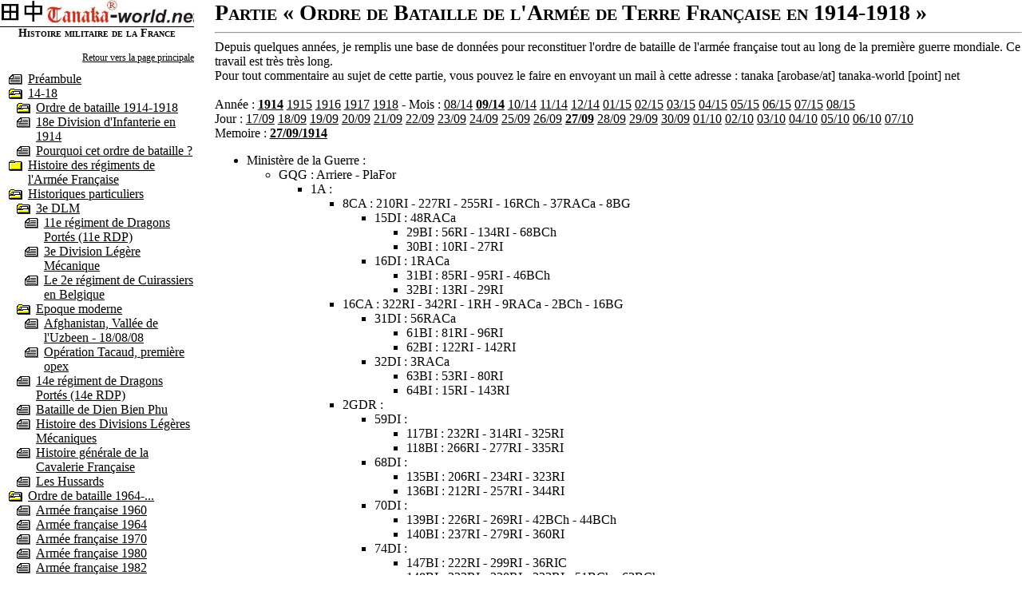

--- FILE ---
content_type: text/html; charset=UTF-8
request_url: https://www.tanaka-world.net/?cat=39&Date=1914-09-27
body_size: 5963
content:
<!DOCTYPE html>
<html xmlns="http://www.w3.org/1999/xhtml" dir="ltr" lang="fr-FR">

<!-- DEB Header -->

<head>

	<meta http-equiv="Content-Language" content="fr" />
	<meta name="google-site-verification" content="NsGlEocrbAif3idqiSEO4Q8kwB2nPM9djdBrxTAJ_fQ" />
	<meta name="TITLE" content="Tanaka-World" />
	<meta name="DESCRIPTION" content="Site d'étude sur l'histoire militaire, avec un regroupement d'information sur l'armée française et tout particulièrement au cours de la 2e guerre mondiale" />
	<meta name="LANGUAGE" content="FR" />
	<meta name="SUBJECT" content="Histoire militaire de la France" />
	<meta name="RATING" content="Histoire" />
	<meta name="ABSTRACT" content="Regroupement d'information sur l'armée française et tout particulièrement au cours de la 2e guerre mondiale" />
	<meta name="Identifier-url" content="http://www.tanaka-world.net" />
	<meta name="CATEGORY" content="divers" />
	<meta name="Date-Creation-yyyymmdd" content="20010723" />
	<meta name="Date-Revision-yyyymmdd" content="20251127" />
	<meta name="Location" content="Paris" />
	<meta name="Distribution" content="Global" />
	<meta name="Robots" content="All" />
	
	<title>Tanaka-World.net - Ordre de bataille 1914-1918</title>

	<link rel="stylesheet" type="text/css" href="./css/generique.css" />
	<link rel="stylesheet" type="text/css" href="./css/page.css" />
	<link rel="stylesheet" type="text/css" href="./css/print.css" media="print" />
</head>

<!-- END Header -->

<!-- DEB Body -->

<body>
<div id="maitre">
<div class="cols2Gauche19">

<a href="/">
	<img border="0" src="TanakaWorld.jpg" alt="tanaka-world.net" width="250px"/>
 </a>
<p class="titreCat">Histoire militaire de la France</p>
<p class="retour">
	<a target="_top" href="./">Retour vers la page principale</a></p>		<ul class="sommaire">			<li class="article"><a href="?cat=3">Préambule</a>			<li class="dossier"><a href="?cat=40">14-18</a></li>				<ul class="sommaire">					<li class="dossier"><a href="?cat=39">Ordre de bataille 1914-1918</a></li>						<ul class="sommaire">						 </ul>					<li class="article"><a href="?p=450">18e Division d'Infanterie en 1914</a></li>					<li class="article"><a href="?p=458">Pourquoi cet ordre de bataille ?</a></li>				 </ul>			<li class="dossierVide"><a href="?cat=8">Histoire des régiments de l'Armée Française</a></li>				<ul class="sommaire">				 </ul>			<li class="dossier"><a href="?cat=4">Historiques particuliers</a></li>				<ul class="sommaire">					<li class="dossier"><a href="?cat=33">3e DLM</a></li>						<ul class="sommaire">							<li class="article"><a href="?p=359">11e régiment de Dragons Portés (11e RDP)</a></li>							<li class="article"><a href="?p=3">3e Division Légère Mécanique</a></li>							<li class="article"><a href="?p=431">Le 2e régiment de Cuirassiers en Belgique</a></li>						 </ul>					<li class="dossier"><a href="?cat=34">Epoque moderne</a></li>						<ul class="sommaire">							<li class="article"><a href="?p=102">Afghanistan, Vallée de l'Uzbeen - 18/08/08 </a></li>							<li class="article"><a href="?p=88">Opération Tacaud, première opex</a></li>						 </ul>					<li class="article"><a href="?p=9">14e régiment de Dragons Portés (14e RDP)</a></li>					<li class="article"><a href="?p=455">Bataille de Dien Bien Phu</a></li>					<li class="article"><a href="?p=245">Histoire des Divisions Légères Mécaniques</a></li>					<li class="article"><a href="?p=155">Histoire générale de la Cavalerie Française</a></li>					<li class="article"><a href="?p=13">Les Hussards</a></li>				 </ul>			<li class="dossier"><a href="?cat=7">Ordre de bataille 1964-...</a></li>				<ul class="sommaire">					<li class="article"><a href="?p=442">Armée française 1960</a></li>					<li class="article"><a href="?p=443">Armée française 1964</a></li>					<li class="article"><a href="?p=175">Armée française 1970</a></li>					<li class="article"><a href="?p=178">Armée française 1980</a></li>					<li class="article"><a href="?p=449">Armée française 1982</a></li>					<li class="article"><a href="?p=444">Armée française 1985</a></li>					<li class="article"><a href="?p=445">Armée française 1995</a></li>					<li class="article"><a href="?p=446">Armée française 2000</a></li>					<li class="article"><a href="?p=441">Armée française 2012</a></li>				 </ul>			<li class="dossier"><a href="?cat=5">Uniformologie</a></li>				<ul class="sommaire">					<li class="article"><a href="?p=21">Barette de médailles</a></li>					<li class="article"><a href="?p=16">Drapeaux régimentaires</a></li>					<li class="article"><a href="?p=19">Pattes de collet mod. 1935</a></li>				 </ul>		 </ul>
 </div>
<div class="cols2Droite19" id="CadreTexte"><h1>Partie « Ordre de Bataille de l'Armée de Terre Française en 1914-1918 »</h1>
<hr>
Depuis quelques années, je remplis une base de données pour reconstituer l'ordre de bataille de l'armée française tout au long de la première guerre mondiale.
 Ce travail est très très long.<br>
Pour tout commentaire au sujet de cette partie, vous pouvez le faire en envoyant un mail à cette adresse :

tanaka [arobase/at] tanaka-world [point] net <br><br>
Année : <a href="?cat=39&Date=1914-09-27"><b>1914</b></a> <a href="?cat=39&Date=1915-08-01">1915</a> <a href="?cat=39&Date=1916-08-01">1916</a> <a href="?cat=39&Date=1917-08-01">1917</a> <a href="?cat=39&Date=1918-08-01">1918</a> - Mois : <a href="?cat=39&Date=1914-08-01">08/14</a> <a href="?cat=39&Date=1914-09-27"><b>09/14</b></a> <a href="?cat=39&Date=1914-10-01">10/14</a> <a href="?cat=39&Date=1914-11-01">11/14</a> <a href="?cat=39&Date=1914-12-01">12/14</a> <a href="?cat=39&Date=1915-01-01">01/15</a> <a href="?cat=39&Date=1915-02-01">02/15</a> <a href="?cat=39&Date=1915-03-01">03/15</a> <a href="?cat=39&Date=1915-04-01">04/15</a> <a href="?cat=39&Date=1915-05-01">05/15</a> <a href="?cat=39&Date=1915-06-01">06/15</a> <a href="?cat=39&Date=1915-07-01">07/15</a> <a href="?cat=39&Date=1915-08-01">08/15</a><br>Jour : <a href="?cat=39&Date=1914-09-17">17/09</a> <a href="?cat=39&Date=1914-09-18">18/09</a> <a href="?cat=39&Date=1914-09-19">19/09</a> <a href="?cat=39&Date=1914-09-20">20/09</a> <a href="?cat=39&Date=1914-09-21">21/09</a> <a href="?cat=39&Date=1914-09-22">22/09</a> <a href="?cat=39&Date=1914-09-23">23/09</a> <a href="?cat=39&Date=1914-09-24">24/09</a> <a href="?cat=39&Date=1914-09-25">25/09</a> <a href="?cat=39&Date=1914-09-26">26/09</a> <a href="?cat=39&Date=1914-09-27"><b>27/09</b></a> <a href="?cat=39&Date=1914-09-28">28/09</a> <a href="?cat=39&Date=1914-09-29">29/09</a> <a href="?cat=39&Date=1914-09-30">30/09</a> <a href="?cat=39&Date=1914-10-01">01/10</a> <a href="?cat=39&Date=1914-10-02">02/10</a> <a href="?cat=39&Date=1914-10-03">03/10</a> <a href="?cat=39&Date=1914-10-04">04/10</a> <a href="?cat=39&Date=1914-10-05">05/10</a> <a href="?cat=39&Date=1914-10-06">06/10</a> <a href="?cat=39&Date=1914-10-07">07/10</a><br>Memoire : <a href="?cat=39&Date=1914-09-27"><b>27/09/1914</b></a>
<ul>
	<li>Ministère de la Guerre : 
	<ul>
		<li>GQG : Arriere - PlaFor
	<ul>
		<li>1A : 
	<ul>
		<li>8CA : 210RI - 227RI - 255RI - 16RCh - 37RACa - 8BG
	<ul>
		<li>15DI : 48RACa
	<ul>
		<li>29BI : 56RI - 134RI - 68BCh</li>
		<li>30BI : 10RI - 27RI</li>
	 </ul></li>
		<li>16DI : 1RACa
	<ul>
		<li>31BI : 85RI - 95RI - 46BCh</li>
		<li>32BI : 13RI - 29RI</li>
	 </ul></li>
	 </ul></li>
		<li>16CA : 322RI - 342RI - 1RH - 9RACa - 2BCh - 16BG
	<ul>
		<li>31DI : 56RACa
	<ul>
		<li>61BI : 81RI - 96RI</li>
		<li>62BI : 122RI - 142RI</li>
	 </ul></li>
		<li>32DI : 3RACa
	<ul>
		<li>63BI : 53RI - 80RI</li>
		<li>64BI : 15RI - 143RI</li>
	 </ul></li>
	 </ul></li>
		<li>2GDR : 
	<ul>
		<li>59DI : 
	<ul>
		<li>117BI : 232RI - 314RI - 325RI</li>
		<li>118BI : 266RI - 277RI - 335RI</li>
	 </ul></li>
		<li>68DI : 
	<ul>
		<li>135BI : 206RI - 234RI - 323RI</li>
		<li>136BI : 212RI - 257RI - 344RI</li>
	 </ul></li>
		<li>70DI : 
	<ul>
		<li>139BI : 226RI - 269RI - 42BCh - 44BCh</li>
		<li>140BI : 237RI - 279RI - 360RI</li>
	 </ul></li>
		<li>74DI : 
	<ul>
		<li>147BI : 222RI - 299RI - 36RIC</li>
		<li>148BI : 223RI - 230RI - 333RI - 51BCh - 62BCh</li>
	 </ul></li>
	 </ul></li>
		<li>CAPDel : 
	<ul>
		<li>71DI : 
	<ul>
		<li>141BI : 349RI - 358RI - 370RI</li>
		<li>142BI : 217RI - 221RI - 309RI</li>
	 </ul></li>
		<li>DIBar : 
	<ul>
		<li>88BI : 97RI - 159RI</li>
		<li>1GBCh : 54BCh - 57BCh - 60BCh - 61BCh</li>
	 </ul></li>
	 </ul></li>
		<li>GVos : 
	<ul>
		<li>41DI : 4RACa - 70BCh
	<ul>
		<li>81BI : 152RI - 5BCh - 15BCh</li>
		<li>82BI : 23RI - 133RI</li>
		<li>152BI : 363RI - 373RI - 37RIC</li>
	 </ul></li>
		<li>58DI : 
	<ul>
		<li>115BI : 229RI - 256RI - 334RI - 12BCh - 52BCh</li>
		<li>116BI : 213RI - 285RI - 295RI</li>
	 </ul></li>
		<li>66DI : 
	<ul>
		<li>131BI : 280RI - 281RI - 296RI</li>
		<li>132BI : 215RI - 253RI - 343RI</li>
		<li>GBCh : 13BCh - 22BCh - 28BCh - 30BCh</li>
	 </ul></li>
	 </ul></li>
		<li>64DI : 
	<ul>
		<li>127BI : 275RI - 340RI - 35RIC</li>
		<li>128BI : 252RI - 286RI - 339RI</li>
	 </ul></li>
		<li>73DI : 
	<ul>
		<li>145BI : 346RI - 353RI - 356RI</li>
		<li>146BI : 367RI - 368RI - 369RI</li>
	 </ul></li>
		<li>DIVas : 
	<ul>
		<li>89BI : 157RI - 163RI</li>
		<li>2BIC : 5RIC - 6RIC</li>
	 </ul></li>
		<li>2DC : 
	<ul>
		<li>2BD : 8RD - 31RD</li>
		<li>12BD : 4RD - 12RD</li>
	 </ul></li>
		<li>7DC : 
	<ul>
		<li>6BC : 11RC - 12RC</li>
		<li>1BD : 7RD - 13RD</li>
		<li>7BL : 1RCh - 20RCh</li>
	 </ul></li>
		<li>PlBel : 171RI - 172RI - 49RIT - 50RIT
	<ul>
		<li>57DI : 
	<ul>
		<li>113BI : 235RI - 242RI - 260RI</li>
		<li>114BI : 244RI - 371RI - 372RI</li>
	 </ul></li>
	 </ul></li>
		<li>PlEpi : 170RI</li>
		<li>PlTou : 167RI - 168RI - 169RI - 41RIT - 42RIT - 47RIT - 52RIT</li>
	 </ul></li>
		<li>2A : 
	<ul>
		<li>4CA : 315RI - 317RI - 14RH - 44RACa - 4BG
	<ul>
		<li>7DI : 26RACa
	<ul>
		<li>13BI : 101RI - 102RI</li>
		<li>14BI : 103RI - 104RI</li>
	 </ul></li>
		<li>8DI : 31RACa
	<ul>
		<li>15BI : 124RI - 130RI</li>
		<li>16BI : 115RI - 117RI</li>
	 </ul></li>
		<li>BS : 4RS - RMS</li>
	 </ul></li>
		<li>11CA : 293RI - 337RI - 2RCh - 28RACa - 11BG
	<ul>
		<li>22DI : 35RACa
	<ul>
		<li>43BI : 62RI - 116RI</li>
		<li>44BI : 19RI - 118RI</li>
	 </ul></li>
	 </ul></li>
		<li>13CA : 3RCh - 53RACa - 41BCh - 43BCh - 50BCh - 13BG
	<ul>
		<li>25DI : 36RACa
	<ul>
		<li>49BI : 38RI - 86RI</li>
		<li>50BI : 16RI - 98RI</li>
	 </ul></li>
		<li>26DI : 16RACa - 71BCh
	<ul>
		<li>51BI : 105RI - 121RI</li>
		<li>52BI : 92RI - 139RI</li>
	 </ul></li>
		<li>4BM : 1RMIC - 8RMTA</li>
	 </ul></li>
		<li>14CA : 9RH - 6RACa - 1RAM - 14BG
	<ul>
		<li>27DI : 2RACa
	<ul>
		<li>53BI : 75RI - 140RI</li>
		<li>54BI : 52RI - 14BCh</li>
	 </ul></li>
		<li>28DI : 54RACa
	<ul>
		<li>55BI : 22RI - 99RI</li>
		<li>56BI : 30RI - 7BCh - 11BCh</li>
	 </ul></li>
	 </ul></li>
		<li>20CA : 41RIC - 43RIC - 5RH - 60RACa - 20BG
	<ul>
		<li>11DI : 8RACa
	<ul>
		<li>21BI : 26RI - 69RI</li>
		<li>22BI : 37RI - 79RI - 4BCh</li>
	 </ul></li>
		<li>21DI : 51RACa
	<ul>
		<li>41BI : 64RI - 65RI</li>
		<li>42BI : 93RI - 137RI</li>
	 </ul></li>
	 </ul></li>
		<li>1CC : 
	<ul>
		<li>1DC : 
	<ul>
		<li>2BC : 1RC - 2RC</li>
		<li>5BD : 6RD - 23RD</li>
		<li>11BD : 27RD - 32RD</li>
	 </ul></li>
		<li>5DC : 
	<ul>
		<li>3BD : 16RD - 22RD</li>
		<li>7BD : 9RD - 29RD</li>
		<li>5BL : 5RCh - 15RCh</li>
	 </ul></li>
		<li>10DC : 
	<ul>
		<li>10BD : 15RD - 20RD</li>
		<li>15BD : 10RD - 19RD</li>
		<li>2BL : 17RCh - 18RCh</li>
	 </ul></li>
	 </ul></li>
		<li>39DI : 39RACa
	<ul>
		<li>3DC : 
	<ul>
		<li>4BC : 4RC - 9RC</li>
		<li>13BD : 5RD - 21RD</li>
		<li>3BL : 3RH - 8RH</li>
	 </ul></li>
		<li>77BI : 146RI - 153RI</li>
		<li>78BI : 156RI - 160RI</li>
	 </ul></li>
	 </ul></li>
		<li>3A : 
	<ul>
		<li>5CA : 313RI - 331RI - 8RCh - 45RACa - 5BG
	<ul>
		<li>9DI : 30RACa
	<ul>
		<li>17BI : 4RI - 82RI</li>
		<li>18BI : 113RI - 131RI</li>
	 </ul></li>
		<li>10DI : 13RACa
	<ul>
		<li>19BI : 46RI - 89RI</li>
		<li>20BI : 31RI - 76RI</li>
	 </ul></li>
	 </ul></li>
		<li>6CA : 12RCh - 46RACa - 6BG
	<ul>
		<li>12DI : 25RACa
	<ul>
		<li>23BI : 54RI - 67RI</li>
		<li>24BI : 106RI - 132RI</li>
	 </ul></li>
		<li>40DI : 40RACa
	<ul>
		<li>79BI : 154RI - 155RI - 26BCh</li>
		<li>80BI : 150RI - 161RI - 25BCh - 29BCh</li>
	 </ul></li>
		<li>67DI : 
	<ul>
		<li>133BI : 211RI - 214RI - 220RI</li>
		<li>134BI : 259RI - 283RI - 288RI</li>
	 </ul></li>
		<li>107BI : 301RI - 302RI - 304RI</li>
	 </ul></li>
		<li>15CA : 6RH - 38RACa - 6BCh - 23BCh - 24BCh - 27BCh - 15BG
	<ul>
		<li>29DI : 55RACa
	<ul>
		<li>57BI : 111RI - 112RI</li>
		<li>58BI : 3RI - 141RI</li>
	 </ul></li>
		<li>30DI : 19RACa
	<ul>
		<li>59BI : 40RI - 58RI - 173RI</li>
		<li>60BI : 55RI - 61RI</li>
	 </ul></li>
	 </ul></li>
		<li>3GDR : 
	<ul>
		<li>65DI : 
	<ul>
		<li>129BI : 311RI - 312RI - 34RIC</li>
		<li>130BI : 203RI - 341RI - 38RIC</li>
	 </ul></li>
		<li>75DI : 
	<ul>
		<li>149BI : 240RI - 258RI - 42RIC</li>
		<li>150BI : 261RI - 44RIC</li>
	 </ul></li>
	 </ul></li>
		<li>PlVer : 330RI - 366RI - 15RIT - 36RIT - 44RIT - 45RIT - 46RIT - 48RIT
	<ul>
		<li>72DI : 
	<ul>
		<li>108BI : 303RI - 324RI</li>
		<li>143BI : 351RI - 362RI - 56BCh - 59BCh</li>
	 </ul></li>
		<li>DMVer : 
	<ul>
		<li>144BI : 364RI - 365RI</li>
		<li>1BMVer : 164RI - 165RI - 166RI</li>
	 </ul></li>
	 </ul></li>
	 </ul></li>
		<li>4A : 
	<ul>
		<li>2CA : 272RI - 328RI - 19RCh - 29RACa - 2BG
	<ul>
		<li>3DI : 17RACa
	<ul>
		<li>5BI : 72RI - 128RI</li>
		<li>6BI : 51RI - 87RI</li>
	 </ul></li>
		<li>4DI : 42RACa
	<ul>
		<li>7BI : 91RI - 147RI</li>
		<li>87BI : 120RI - 9BCh - 18BCh</li>
	 </ul></li>
	 </ul></li>
		<li>17CA : 207RI - 209RI - 9RCh - 57RACa - 17BG
	<ul>
		<li>33DI : 18RACa
	<ul>
		<li>65BI : 7RI - 9RI</li>
		<li>66BI : 11RI - 20RI</li>
	 </ul></li>
		<li>34DI : 23RACa
	<ul>
		<li>67BI : 14RI - 83RI</li>
		<li>68BI : 59RI - 88RI</li>
	 </ul></li>
	 </ul></li>
		<li>CAC : 3RACo - 22BG
	<ul>
		<li>2DIC : 1RACo
	<ul>
		<li>4BIC : 4RIC - 8RIC</li>
		<li>6BIC : 22RIC - 24RIC</li>
	 </ul></li>
		<li>3DIC : 2RACo
	<ul>
		<li>3BIC : 3RIC - 7RIC</li>
		<li>5BIC : 21RIC - 23RIC</li>
	 </ul></li>
		<li>1BIC : 1RIC - 2RIC</li>
	 </ul></li>
		<li>6DC : 
	<ul>
		<li>5BC : 7RC - 10RC</li>
		<li>6BD : 2RD - 14RD</li>
		<li>6BL : 13RCh - 11RH</li>
	 </ul></li>
	 </ul></li>
		<li>5A : 20RIT
	<ul>
		<li>1CA : 45RI - 201RI - 284RI - 6RCh - 41RACa - 1BG
	<ul>
		<li>1DI : 15RACa
	<ul>
		<li>1BI : 43RI - 127RI</li>
		<li>2BI : 1RI - 84RI</li>
	 </ul></li>
		<li>2DI : 27RACa
	<ul>
		<li>3BI : 33RI - 73RI</li>
		<li>4BI : 8RI - 110RI</li>
	 </ul></li>
	 </ul></li>
		<li>3CA : 239RI - 274RI - 7RCh - 11RACa - 3BG
	<ul>
		<li>5DI : 43RACa
	<ul>
		<li>9BI : 39RI - 74RI</li>
		<li>10BI : 36RI - 129RI</li>
	 </ul></li>
		<li>6DI : 22RACa
	<ul>
		<li>11BI : 24RI - 28RI</li>
		<li>12BI : 5RI - 119RI</li>
	 </ul></li>
		<li>51DI : 
	<ul>
		<li>101BI : 233RI - 243RI - 327RI</li>
		<li>102BI : 208RI - 273RI - 310RI</li>
	 </ul></li>
	 </ul></li>
		<li>18CA : 218RI - 249RI - 10RH - 58RACa - 18BG
	<ul>
		<li>35DI : 24RACa
	<ul>
		<li>69BI : 6RI - 123RI</li>
		<li>70BI : 57RI - 144RI</li>
	 </ul></li>
		<li>36DI : 14RACa
	<ul>
		<li>71BI : 34RI - 49RI</li>
		<li>72BI : 12RI - 18RI</li>
	 </ul></li>
		<li>38DI : 5RChA - 32RACa
	<ul>
		<li>75BI : RM1RTA - 1RM1RZ</li>
		<li>76BI : RM4RTA - RM4RZ - RM8RTA</li>
	 </ul></li>
	 </ul></li>
		<li>4GDR : 
	<ul>
		<li>53DI : 
	<ul>
		<li>105BI : 148RI - 205RI - 236RI - 319RI</li>
		<li>106BI : 224RI - 228RI - 329RI</li>
	 </ul></li>
		<li>69DI : 
	<ul>
		<li>137BI : 287RI - 306RI - 332RI</li>
		<li>138BI : 251RI - 254RI - 267RI - 48BCh</li>
	 </ul></li>
	 </ul></li>
		<li>4DC : 
	<ul>
		<li>3BC : 3RC - 6RC</li>
		<li>4BD : 28RD - 30RD</li>
		<li>4BL : 2RH - 4RH</li>
	 </ul></li>
	 </ul></li>
		<li>6A : 
	<ul>
		<li>7CA : 352RI - 11RCh - 5RACa - 45BCh - 7BG
	<ul>
		<li>14DI : 47RACa
	<ul>
		<li>27BI : 44RI - 60RI</li>
		<li>28BI : 35RI - 42RI</li>
	 </ul></li>
		<li>63DI : 
	<ul>
		<li>125BI : 216RI - 238RI - 298RI</li>
		<li>126BI : 292RI - 305RI - 321RI</li>
	 </ul></li>
		<li>111BI : 294RI - 354RI - 355RI</li>
		<li>GBChA : 47BCh - 55BCh - 63BCh - 64BCh - 67BCh</li>
	 </ul></li>
		<li>5GDR : 
	<ul>
		<li>45DI : 
	<ul>
		<li>90BI : 2RM2RTA - 2RM2RZ</li>
		<li>91BI : 2RM1RZ - 2RM3RZ</li>
	 </ul></li>
		<li>55DI : 
	<ul>
		<li>109BI : 204RI - 282RI - 289RI</li>
		<li>110BI : 231RI - 246RI - 276RI</li>
	 </ul></li>
	 </ul></li>
		<li>6GDR : 
	<ul>
		<li>37DI : 6RChA - RAAf
	<ul>
		<li>73BI : 1RM2RZ - 2RTM</li>
		<li>74BI : 1RM3RZ - 1RTM</li>
		<li>3BM : RMZ - 1RMZT</li>
	 </ul></li>
		<li>61DI : 
	<ul>
		<li>121BI : 264RI - 265RI - 316RI</li>
		<li>122BI : 219RI - 262RI - 318RI</li>
	 </ul></li>
		<li>62DI : 
	<ul>
		<li>123BI : 263RI - 278RI - 338RI</li>
		<li>124BI : 250RI - 307RI - 308RI</li>
	 </ul></li>
	 </ul></li>
		<li>56DI : 
	<ul>
		<li>112BI : 350RI - 361RI - 65BCh - 66BCh - 69BCh</li>
	 </ul></li>
		<li>8DC : 
	<ul>
		<li>8BD : 11RD - 18RD</li>
		<li>14BD : 17RD - 26RD</li>
		<li>8BL : 14RCh - 12RH</li>
	 </ul></li>
	 </ul></li>
		<li>9A : 
	<ul>
		<li>9CA : 268RI - 290RI - 7RH - 49RACa - 9BG
	<ul>
		<li>17DI : 20RACa
	<ul>
		<li>33BI : 68RI - 90RI</li>
		<li>36BI : 77RI - 135RI</li>
	 </ul></li>
		<li>18DI : 33RACa
	<ul>
		<li>34BI : 114RI - 125RI</li>
		<li>35BI : 32RI - 66RI</li>
	 </ul></li>
	 </ul></li>
		<li>12CA : 300RI - 326RI - 21RCh - 52RACa - 12BG
	<ul>
		<li>24DI : 34RACa
	<ul>
		<li>47BI : 50RI - 108RI</li>
		<li>48BI : 100RI - 126RI</li>
	 </ul></li>
		<li>60DI : 
	<ul>
		<li>119BI : 247RI - 248RI - 271RI</li>
		<li>120BI : 202RI - 225RI - 336RI</li>
	 </ul></li>
	 </ul></li>
		<li>21CA : 4RCh - 59RACa - 21BG
	<ul>
		<li>13DI : 62RACa
	<ul>
		<li>25BI : 17RI - 17BCh - 20BCh - 21BCh</li>
		<li>26BI : 21RI - 109RI</li>
	 </ul></li>
		<li>43DI : 12RACa
	<ul>
		<li>85BI : 149RI - 158RI</li>
		<li>86BI : 1BCh - 3BCh - 10BCh - 31BCh</li>
	 </ul></li>
	 </ul></li>
		<li>CCHum : 10RCh
	<ul>
		<li>23DI : 21RACa
	<ul>
		<li>45BI : 63RI - 78RI</li>
		<li>46BI : 107RI - 138RI</li>
	 </ul></li>
		<li>42DI : 61RACa
	<ul>
		<li>83BI : 94RI - 8BCh - 16BCh - 19BCh</li>
		<li>84BI : 151RI - 162RI</li>
	 </ul></li>
		<li>52DI : 
	<ul>
		<li>103BI : 291RI - 347RI - 348RI</li>
		<li>104BI : 245RI - 320RI - 49BCh - 58BCh</li>
	 </ul></li>
		<li>DM : 
	<ul>
		<li>1BM : RCM</li>
		<li>2BM : 1RMTA - 2RMTA</li>
	 </ul></li>
		<li>9DC : 
	<ul>
		<li>1BC : 5RC - 8RC</li>
		<li>9BD : 1RD - 3RD</li>
		<li>16BD : 24RD - 25RD</li>
	 </ul></li>
	 </ul></li>
	 </ul></li>
		<li>10CA : 241RI - 270RI - 13RH - 50RACa - 10BG
	<ul>
		<li>19DI : 7RACa
	<ul>
		<li>37BI : 48RI - 71RI</li>
		<li>38BI : 41RI - 70RI</li>
	 </ul></li>
		<li>20DI : 10RACa
	<ul>
		<li>39BI : 25RI - 136RI</li>
		<li>40BI : 2RI - 47RI</li>
	 </ul></li>
	 </ul></li>
		<li>GDT : DCPBeau
	<ul>
		<li>81DT : 
	<ul>
		<li>161BI : 11RIT - 12RIT</li>
		<li>162BI : 14RIT - 16RIT</li>
	 </ul></li>
		<li>82DT : 
	<ul>
		<li>163BI : 17RIT - 18RIT</li>
		<li>164BI : 21RIT - 22RIT</li>
	 </ul></li>
		<li>84DT : 
	<ul>
		<li>167BI : 25RIT - 26RIT</li>
		<li>168BI : 27RIT - 28RIT</li>
	 </ul></li>
		<li>88DT : 
	<ul>
		<li>175BI : 81RIT - 82RIT</li>
		<li>176BI : 83RIT - 84RIT</li>
	 </ul></li>
	 </ul></li>
	 </ul></li>
		<li>INTERIEUR : 2RM - 4RM
	<ul>
		<li>GMP : 4RAPi - 5RG - 8RG
	<ul>
		<li>83DT : 
	<ul>
		<li>165BI : 29RIT - 30RIT</li>
		<li>166BI : 31RIT - 32RIT</li>
	 </ul></li>
		<li>85DT : 
	<ul>
		<li>169BI : 65RIT - 66RIT</li>
		<li>170BI : 67RIT - 68RIT</li>
	 </ul></li>
		<li>86DT : 
	<ul>
		<li>171BI : 69RIT - 70RIT</li>
		<li>172BI : 71RIT - 72RIT</li>
	 </ul></li>
		<li>89DT : 
	<ul>
		<li>177BI : 89RIT - 90RIT</li>
		<li>178BI : 93RIT - 94RIT</li>
	 </ul></li>
		<li>91DT : 
	<ul>
		<li>181BI : 129RIT - 130RIT - 131RIT</li>
		<li>182BI : 132RIT - 134RIT - 135RIT</li>
	 </ul></li>
		<li>92DT : 
	<ul>
		<li>183BI : 141RIT - 142RIT</li>
		<li>184BI : 143RIT - 144RIT</li>
	 </ul></li>
		<li>185BI : 75RIT - 78RIT</li>
		<li>22BC : RD - RMCav</li>
		<li>1RG : 31BG - 32BG - 33BG - 34BG - 40BG</li>
	 </ul></li>
		<li>1RM : 1RAPi - 3RG
	<ul>
		<li>PlDun : 5RIT - 6RIT - 7RIT - 8RIT</li>
	 </ul></li>
		<li>3RM : 19RIT - 23RIT - 24RIT
	<ul>
		<li>PlHav : 
	<ul>
		<li>87DT : 
	<ul>
		<li>173BI : 73RIT - 74RIT</li>
		<li>174BI : 76RIT - 79RIT - 80RIT</li>
	 </ul></li>
	 </ul></li>
	 </ul></li>
		<li>5RM : 5RAPi - 33RIT - 34RIT - 35RIT - 37RIT - 38RIT - 39RIT - 40RIT</li>
		<li>6RM : 9RIT - 13RIT
	<ul>
		<li>9RG : 25BG</li>
	 </ul></li>
		<li>7RM : 8RAPi - 9RAPi - 53RIT - 54RIT - 55RIT - 56RIT - 28BG
	<ul>
		<li>151BI : 297RI - 357RI - 359RI</li>
		<li>PlLan : 51RIT</li>
	 </ul></li>
		<li>8RM : 57RIT - 58RIT - 59RIT - 60RIT - 61RIT - 62RIT - 63RIT - 64RIT</li>
		<li>9RM : 6RG</li>
		<li>10RM : 2RAPi - 77RIT - PlChe</li>
		<li>11RM : 33RIC - 3RAPi - 10RIT - 85RIT - 86RIT - 87RIT - 88RIT - PlBre</li>
		<li>12RM : 91RIT - 92RIT - 95RIT - 96RIT</li>
		<li>13RM : 97RIT - 98RIT - 99RIT - 100RIT - 101RIT - 102RIT - 103RIT - 104RIT</li>
		<li>14RM : 11RAPi - 12RAPi - 4RG - 105RIT - 106RIT - 107RIT - 108RIT - 112RIT - 53BCh - PlBria - PlGre
	<ul>
		<li>94DT : 
	<ul>
		<li>187BI : 109RIT - 110RIT</li>
		<li>188BI : 111RIT - 1BChT - 2BChT - 4BChT</li>
	 </ul></li>
	 </ul></li>
		<li>15RM : 7RAPi - 10RAPi - 2RAM - 113RIT - 114RIT - 115RIT - 116RIT - 117RIT - 118RIT - 119RIT - 120RIT - 145RIT - PlNice - PlToulon - RMTS
	<ul>
		<li>7RG : 23BG - 24BG</li>
	 </ul></li>
		<li>16RM : 2RG - 121RIT - 122RIT - 123RIT - 124RIT</li>
		<li>17RM : 133RIT - 136RIT - 72BTS</li>
		<li>18RM : 137RIT - 138RIT - 139RIT - 140RIT</li>
		<li>19RM : 19BG
	<ul>
		<li>DCon : 
	<ul>
		<li>3BIAlg : 3RZ - 3RTA - 7RTA</li>
		<li>3BCAl : 3RS - 3RChA</li>
	 </ul></li>
		<li>DAlg : 
	<ul>
		<li>1BIAlg : 1RZ - 1RTA - 5RTA - 9RTA</li>
		<li>1BCAl : 1RS</li>
	 </ul></li>
		<li>DOra : 1BILAf
	<ul>
		<li>2BIAlg : 2RZ - 2RTA - 6RTA</li>
		<li>4BIAlg : 1RE - 2RE</li>
		<li>2BCAl : 2RS - 2RChA</li>
	 </ul></li>
	 </ul></li>
		<li>20RM : 6RAPi - 43RIT
	<ul>
		<li>10RG : 26BG</li>
	 </ul></li>
		<li>21RM : 
	<ul>
		<li>11RG : 27BG</li>
	 </ul></li>
	 </ul></li>
		<li>ArmBel</li>
		<li>ArmBri</li>
		<li>EXTERIEUR : 
	<ul>
		<li>Maroc : 1RChA - 2BILAf - 3BILAf</li>
		<li>Tunisie : 
	<ul>
		<li>DTun : 29BG
	<ul>
		<li>1BITun : 4RZ - 5BILAf</li>
		<li>2BITun : 4RTA - 8RTA - 4BILAf</li>
		<li>BCTu : 4RChA</li>
	 </ul></li>
	 </ul></li>
	 </ul></li>
	 </ul></li>
 </ul>
<ul>
	<li>Ministère des Colonies : 
	<ul>
		<li>Afrique</li>
	 </ul></li>
 </ul>
<div id="disqus_thread"></div>
<script>

var disqus_config = function () {
	this.page.url = "";
	this.page.identifier = "Tanaka-World.net - Ordre de bataille 1914-1918";
};

(function() {
var d = document, s = d.createElement('script');
s.src = 'https://tanaka-world-net.disqus.com/embed.js';
s.setAttribute('data-timestamp', +new Date());
(d.head || d.body).appendChild(s);
})();
</script>
<noscript>Please enable JavaScript to view the <a href="https://disqus.com/?ref_noscript">comments powered by Disqus.</a></noscript>
 </div>
</div>
</body>

<!-- END Body -->

</html>

--- FILE ---
content_type: text/css
request_url: https://www.tanaka-world.net/css/generique.css
body_size: 247
content:
html, body {
	background: #fff;
	margin: 0;
	padding: 0;
	border: 0 none;
	height: 100%;
}

h1, h2, h3, h4 {
	margin: 0px;
}

a {
	color: #000;
	text-decoration: underline;
}

a:hover {
	text-decoration:underline;
	font-weight: bold;
}

.maitre {
	position: relative;
	min-height: 100%;
	width: 99%;
	margin: auto;
}

.cols2Gauche19 {
	position: fixed;
	width: 19%;
	background: #fff;
	overflow: auto;
}


.cols2Droite19 {
	position: absolute;
	left: 20%;
	width: 80%;
	background: #fff;
}

.cols2Gauche50 {
	position: absolute;
	left: 0%;
	width: 49%;
	background: #fff;
	margin: 0px;
	padding: 0px;
}

.cols2Droite50 {
	position: absolute;
	left: 51%;
	width: 49%;
	background: #fff;
	margin: 0px;
	padding: 0px;
}

#footer {
  position : fixed;
  width : 100%; /* obligatoire si la largeur du footer n'est pas sp�cifi�e explicitement dans le code CSS */
  height : 1em;
  bottom : 0; /* positionner le footer en bas */
  left : 0; /* positionner le footer � gauche */
//  background : red;
}


--- FILE ---
content_type: text/css
request_url: https://www.tanaka-world.net/css/page.css
body_size: 970
content:
.retour {
	font-size: 12px;
	margin: 0 0 10px;
	text-align: right;
}

p.auteur {
	font-size: 10px;
	margin: 0;
	text-align: right;
}

p.titreCat {
	font-size: 14px;
	margin: 0px;
	margin-bottom: 15px;
	text-align:center;
	font-variant:small-caps;
	font-weight:bold;
	border-top: 1px solid #000;
}

ul.sommaire {
	list-style-type: none;
	margin: 0;
	padding: 0;
	padding-left: 10px;
}

ul li.article {
	list-style-type: none;
	padding: 0px 0px 0px 25px;
	background: url(images/texte.gif) no-repeat left 2px;
}

ul li.dossier {
	list-style-type: none;
	padding: 0px 0px 0px 25px;
	background: url(images/dossier.gif) no-repeat left 2px;
}

ul li.dossierVide {
	list-style-type: none;
	padding: 0px 0px 0px 25px;
	background: url(images/dossierVide.gif) no-repeat left 2px;
}


p.ListeUnite {
	padding: 0;
	margin: 0;
	margin-left: 10px;
	text-align: justify;
}

table {
  border-collapse: collapse;
}

table, th, td {
  border: 1px solid;
}

#CadreTexte {
	position: relative;
	background: #fff;
	left: 21%;
	width: 79%;
	margin: 0px;
	padding: 0px;
}

#CadreTexte p {
	margin: 0px;
	margin-top:5px;
}

#CadreTexte h1 {
	font-size: 28px;
	font-weight: bold;
	font-variant: small-caps;
	margin: 0px;
}

#CadreTexte h2 {
	font-size: 24px;
	text-align: center;
	font-weight: bold;
	margin: 0px;
	margin-top: 10px;
}

#CadreTexte h3 {
	font-size: 20px;
	font-weight: bold;
	margin: 0px;
	margin-top: 5px;
}

#CadreTexte h4 {
	font-size: 18px;
	font-weight: bold;
	margin: 0px;
	margin-top: 5px;
}

ul#liste {
	margin: 0;
	padding: 0;
}

/* Captions */
.aligncenter, div.aligncenter {
display: block;
margin-left: auto;
margin-right: auto;
}
.wp-caption {
border: 1px solid #ddd;
text-align: center;
background-color: #f3f3f3;
padding-top: 4px;
margin: 10px;
-moz-border-radius: 3px;
-khtml-border-radius: 3px;
-webkit-border-radius: 3px;
border-radius: 3px;
}
.wp-caption img {
margin: 0;
padding: 0;
border: 0 none;
}
.wp-caption p.wp-caption-text {
font-size: 11px;
line-height: 17px;
padding: 0 4px 5px;
margin: 0;
}

/* End captions */
pre {
    background: none repeat scroll 0 0 #EEEEEE;
    border-left: 2px dotted #CCCCCC;
}

pre code {
    background: none repeat scroll 0 0 transparent;
}

code {
    background: none repeat scroll 0 0 #EEEEEE;
}

p code {
    padding: 1px 5px;
}

source {
    background: none repeat scroll 0 0 #EEEEEE;
}

p source {
    padding: 1px 5px;
}

.media {
  max-width: 800px;
  margin: 2rem auto;
  background: #000;
  border-radius: 8px;
  overflow: hidden;
  box-shadow: 0 4px 12px rgba(0,0,0,.2);
}
.media iframe,
.media embed,
.media video {
  width: 100%;
  height: auto;
  aspect-ratio: 16 / 9;
}
.media figcaption {
  margin-top: .5rem;
  font-size: .9rem;
  color: #555;
  text-align: center;
}	
/* Begin Images */
p img {
padding: 0;
max-width: 100%;
}
/*	Using 'class="alignright"' on an image will (who would've
thought?!) align the image to the right. And using 'class="centered',
will of course center the image. This is much better than using
align="center", being much more futureproof (and valid) */
img.centered {
display: block;
margin-left: auto;
margin-right: auto;
}
img.alignright {
padding: 4px;
margin: 0 0 2px 7px;
display: inline;
}
img.alignleft {
padding: 4px;
margin: 0 7px 2px 0;
display: inline;
}

div.image {
	background-color: #f3f3f3;
	text-align: center;
	border: 1px solid #ddd;
	border-radius: 5px;
	padding: 5px;
	display: table-cell;
}

.centered {
float: center;
}

.alignright {
float: right;
}

.alignleft {
float: left;
}
/* End Images */
/* End captions & aligment */


--- FILE ---
content_type: text/css
request_url: https://www.tanaka-world.net/css/print.css
body_size: 71
content:
/* MediaWiki print stylesheet */

body {
	color: #000000; background: #ffffff;
}

#CadreMaitre {
	width: 100%;
	margin: 0;
}

#CadreMenu {
	margin: 0 ! important;
}

/* Continue ... */
a, a.external, a.new, a.stub {
	color: inherit ! important;
	text-decoration: inherit ! important;
}

/* Hide ugly UI stuff */
#CadreMenu {
	display: none;
}

/* */
#CadreTexte {
	position: relative;
	margin: inherit ! important;
	left: 0%;
	width: 100%;
	padding: inherit;
}